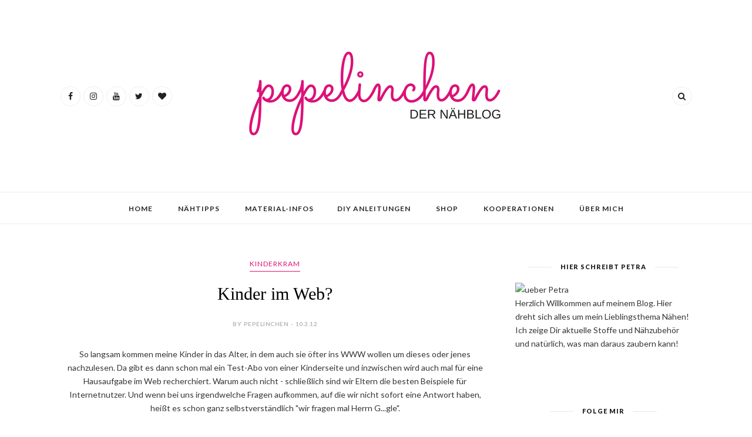

--- FILE ---
content_type: text/html; charset=utf-8
request_url: https://www.google.com/recaptcha/api2/aframe
body_size: 267
content:
<!DOCTYPE HTML><html><head><meta http-equiv="content-type" content="text/html; charset=UTF-8"></head><body><script nonce="gSIe_qJQHMWrmhxhNXdr0Q">/** Anti-fraud and anti-abuse applications only. See google.com/recaptcha */ try{var clients={'sodar':'https://pagead2.googlesyndication.com/pagead/sodar?'};window.addEventListener("message",function(a){try{if(a.source===window.parent){var b=JSON.parse(a.data);var c=clients[b['id']];if(c){var d=document.createElement('img');d.src=c+b['params']+'&rc='+(localStorage.getItem("rc::a")?sessionStorage.getItem("rc::b"):"");window.document.body.appendChild(d);sessionStorage.setItem("rc::e",parseInt(sessionStorage.getItem("rc::e")||0)+1);localStorage.setItem("rc::h",'1768398323151');}}}catch(b){}});window.parent.postMessage("_grecaptcha_ready", "*");}catch(b){}</script></body></html>

--- FILE ---
content_type: text/plain
request_url: https://www.google-analytics.com/j/collect?v=1&_v=j102&a=1299738280&t=pageview&_s=1&dl=https%3A%2F%2Fpepelinchen.blogspot.com%2F2012%2F03%2Fkinder-im-web.html&ul=en-us%40posix&dt=Kinder%20im%20Web%3F%20-%20Pepelinchen%20-%20Der%20N%C3%A4hblog&sr=1280x720&vp=1280x720&_u=IEBAAEABAAAAACAAI~&jid=2086853913&gjid=1715100845&cid=753254392.1768398314&tid=UA-39441018-1&_gid=903397950.1768398314&_r=1&_slc=1&z=39028119
body_size: -453
content:
2,cG-EWZ16XJV0C

--- FILE ---
content_type: text/javascript; charset=UTF-8
request_url: https://pepelinchen.blogspot.com/feeds/posts/default/-/Kinderkram?alt=json-in-script&callback=related_results_labels_thumbs&max-results=6
body_size: 12856
content:
// API callback
related_results_labels_thumbs({"version":"1.0","encoding":"UTF-8","feed":{"xmlns":"http://www.w3.org/2005/Atom","xmlns$openSearch":"http://a9.com/-/spec/opensearchrss/1.0/","xmlns$blogger":"http://schemas.google.com/blogger/2008","xmlns$georss":"http://www.georss.org/georss","xmlns$gd":"http://schemas.google.com/g/2005","xmlns$thr":"http://purl.org/syndication/thread/1.0","id":{"$t":"tag:blogger.com,1999:blog-8279046950324045454"},"updated":{"$t":"2026-01-03T21:05:14.707+01:00"},"category":[{"term":"Genähtes"},{"term":"Gequassel"},{"term":"Shop"},{"term":"Taschen"},{"term":"Rums"},{"term":"Photographie"},{"term":"Deko"},{"term":"12v12"},{"term":"Kulinarisches"},{"term":"Bücher"},{"term":"Kinderkram"},{"term":"Reisen"},{"term":"#einstoffvielemöglichkeiten"},{"term":"Gestricktes"},{"term":"Verlosung"},{"term":"DIY"},{"term":"Farbe bekennen"},{"term":"Gesticktes"},{"term":"BIWYFI"},{"term":"Flora u.Fauna"},{"term":"Me Made Mittwoch"},{"term":"#2018monatsstoff"},{"term":"Sew-Along"},{"term":"Ausflüge"},{"term":"Rückblick"},{"term":"Gehäkeltes"},{"term":"Tierisches"},{"term":"Ostfriesland"},{"term":"Weekend Cooking"},{"term":"#2019monatsstoff"},{"term":"#letstalkaboutstoff"},{"term":"Initiative Sonntagssüß"},{"term":"Living"},{"term":"Nähtreffen"},{"term":"#etuikleidSA"},{"term":"Monatsmotto"},{"term":"Gestrichen"},{"term":"Landhaus"},{"term":"Photo-Challenge"},{"term":"Resteverwertung"},{"term":"FFF"},{"term":"Geocaching"},{"term":"HoT"},{"term":"Knit along"},{"term":"Schlüsselbänder"},{"term":"Tilda"},{"term":"shortstories"},{"term":"Barcelona"},{"term":"Color me happy"},{"term":"Gefädelt"},{"term":"Lost-Places"},{"term":"Upcycling-Dienstag"},{"term":"Webband"},{"term":"Barbiehaus"},{"term":"E-book"},{"term":"Flowers"},{"term":"Fußball"},{"term":"Ideenreiche Themenbilder"},{"term":"Singapur"},{"term":"Workshop"},{"term":"#hosensewalong"},{"term":"#pepelinchenontour"},{"term":"Asien"},{"term":"Farbberatung"},{"term":"Hamburg"},{"term":"Labrador"},{"term":"Mailo"},{"term":"Malaysia"},{"term":"Street Photography"},{"term":"#nähcamp"},{"term":"Brügge"},{"term":"Gepimpt"},{"term":"LiveTalk"},{"term":"London"},{"term":"Nähen für Frauen"},{"term":"Pinterest"},{"term":"Ruhrpott"},{"term":"Schreibzeit"}],"title":{"type":"text","$t":"Pepelinchen - Der Nähblog"},"subtitle":{"type":"html","$t":"Nähblog - Blog rund ums Nähen, DIY, Taschen nähen, u.v.m.\n\n"},"link":[{"rel":"http://schemas.google.com/g/2005#feed","type":"application/atom+xml","href":"https:\/\/pepelinchen.blogspot.com\/feeds\/posts\/default"},{"rel":"self","type":"application/atom+xml","href":"https:\/\/www.blogger.com\/feeds\/8279046950324045454\/posts\/default\/-\/Kinderkram?alt=json-in-script\u0026max-results=6"},{"rel":"alternate","type":"text/html","href":"https:\/\/pepelinchen.blogspot.com\/search\/label\/Kinderkram"},{"rel":"hub","href":"http://pubsubhubbub.appspot.com/"},{"rel":"next","type":"application/atom+xml","href":"https:\/\/www.blogger.com\/feeds\/8279046950324045454\/posts\/default\/-\/Kinderkram\/-\/Kinderkram?alt=json-in-script\u0026start-index=7\u0026max-results=6"}],"author":[{"name":{"$t":"Pepelinchen"},"uri":{"$t":"http:\/\/www.blogger.com\/profile\/09088518247800317659"},"email":{"$t":"noreply@blogger.com"},"gd$image":{"rel":"http://schemas.google.com/g/2005#thumbnail","width":"16","height":"16","src":"https:\/\/img1.blogblog.com\/img\/b16-rounded.gif"}}],"generator":{"version":"7.00","uri":"http://www.blogger.com","$t":"Blogger"},"openSearch$totalResults":{"$t":"42"},"openSearch$startIndex":{"$t":"1"},"openSearch$itemsPerPage":{"$t":"6"},"entry":[{"id":{"$t":"tag:blogger.com,1999:blog-8279046950324045454.post-8302682416842658413"},"published":{"$t":"2018-02-27T07:51:00.000+01:00"},"updated":{"$t":"2018-02-27T08:04:58.241+01:00"},"category":[{"scheme":"http://www.blogger.com/atom/ns#","term":"Kinderkram"}],"title":{"type":"text","$t":"Babyoutfit nach Klimperklein"},"content":{"type":"html","$t":"\u003Cspan id=\"goog_2053520790\"\u003E\u003C\/span\u003EFür Baby-Mädchen nähen, macht ja auch mal Spaß! Und nachdem ich jahrelang so gar keinen Grund hatte, für Babies zu nähen, gibt es dieses Jahr gleich mehrere Anlässe. Für eine neue Erdenbürgerin\u0026nbsp; ist dieses Set als Willkommensgeschenk in grau\/rosa entstanden.\u003Cbr \/\u003E\n\u003Cbr \/\u003E\n\u003Cdiv class=\"separator\" style=\"clear: both; text-align: center;\"\u003E\n\u003Ca href=\"https:\/\/blogger.googleusercontent.com\/img\/b\/R29vZ2xl\/AVvXsEip5dqVFyzuD0nbf0PLj6Z3qsTAo8plu6Ba4O42RGrIv9kt8gAq8MFaFKfQtjkrDT3WuI78ZfiWkfAy0rC-dxLh4p3uYOVy92nEgv7nLHVu2JJhR4jaCI6dseteQRp6PArfk3kXsRdGEdEO\/s1600\/Babyoutfit1.jpg\" imageanchor=\"1\" style=\"margin-left: 1em; margin-right: 1em;\"\u003E\u003Cimg border=\"0\" data-original-height=\"800\" data-original-width=\"1200\" height=\"426\" src=\"https:\/\/blogger.googleusercontent.com\/img\/b\/R29vZ2xl\/AVvXsEip5dqVFyzuD0nbf0PLj6Z3qsTAo8plu6Ba4O42RGrIv9kt8gAq8MFaFKfQtjkrDT3WuI78ZfiWkfAy0rC-dxLh4p3uYOVy92nEgv7nLHVu2JJhR4jaCI6dseteQRp6PArfk3kXsRdGEdEO\/s640\/Babyoutfit1.jpg\" width=\"640\" \/\u003E\u003C\/a\u003E\u003C\/div\u003E\n\u003Cbr \/\u003E\n\u003Cbr \/\u003E\nDie Hose habe ich bewusst schlicht in grau mit rosa Steppnähten gehalten und dazu ein passendes Ringelbündchen in rosa-weiß gewählt.\u003Cbr \/\u003E\n\u003Cbr \/\u003E\n\u003Cdiv class=\"separator\" style=\"clear: both; text-align: center;\"\u003E\n\u003Ca href=\"https:\/\/blogger.googleusercontent.com\/img\/b\/R29vZ2xl\/AVvXsEiPy89Y6-N80Aj1-Ap-DYbgg7pb6f0Jwojo7s3yQVSVy5koa5exVuGx2Sj-JIsnNQnQQi2YToZA6GdinrQWB_gVDLqRhQ4s8mUrsULTjeF9acfQXVuTljFF1i9omeV83D5V5BotyiRahFNA\/s1600\/Babyhose.jpg\" imageanchor=\"1\" style=\"margin-left: 1em; margin-right: 1em;\"\u003E\u003Cimg border=\"0\" data-original-height=\"1600\" data-original-width=\"1067\" height=\"640\" src=\"https:\/\/blogger.googleusercontent.com\/img\/b\/R29vZ2xl\/AVvXsEiPy89Y6-N80Aj1-Ap-DYbgg7pb6f0Jwojo7s3yQVSVy5koa5exVuGx2Sj-JIsnNQnQQi2YToZA6GdinrQWB_gVDLqRhQ4s8mUrsULTjeF9acfQXVuTljFF1i9omeV83D5V5BotyiRahFNA\/s640\/Babyhose.jpg\" width=\"426\" \/\u003E\u003C\/a\u003E\u003C\/div\u003E\n\u003Cbr \/\u003E\n\u003Cbr \/\u003E\nDazu gab es ein Knopfleisten-Shirt in rosa mit Herzen und ein passendes Halstuch. Nachdem ich neulich mit der werdenden Mutter meines baldigen Patenkindes darüber philosophiert habe, warum Babykleidung immer kunterbunt sein muss und doch manchmal etwas schlichtes mit einem schönen Stoff viel süßer aussieht, habe ich diese Überlegung mit zur Entscheidungsfindung über die Stoffwahl für dieses Outfit genommen und hoffe natürlich, dass es gut ankommt.\u003Cbr \/\u003E\n\u003Cbr \/\u003E\n\u003Cdiv class=\"separator\" style=\"clear: both; text-align: center;\"\u003E\n\u003Ca href=\"https:\/\/blogger.googleusercontent.com\/img\/b\/R29vZ2xl\/AVvXsEhGFQQIHWsHm_tYxBsvgc2d2m6RXwfjT9lq1zbeSKlcIsyCNCtnYoS7rF748aWP50AcgDIg1YpNq16O9FuG2QUNExkYMDy4xCU1WYipvlZtmGjzrRGXARtn2BhGkYQ68FvQhMUnNDAXi37l\/s1600\/Knopfshirt.jpg\" imageanchor=\"1\" style=\"margin-left: 1em; margin-right: 1em;\"\u003E\u003Cimg border=\"0\" data-original-height=\"1600\" data-original-width=\"1067\" height=\"640\" src=\"https:\/\/blogger.googleusercontent.com\/img\/b\/R29vZ2xl\/AVvXsEhGFQQIHWsHm_tYxBsvgc2d2m6RXwfjT9lq1zbeSKlcIsyCNCtnYoS7rF748aWP50AcgDIg1YpNq16O9FuG2QUNExkYMDy4xCU1WYipvlZtmGjzrRGXARtn2BhGkYQ68FvQhMUnNDAXi37l\/s640\/Knopfshirt.jpg\" width=\"426\" \/\u003E\u003C\/a\u003E\u003C\/div\u003E\n\u003Cbr \/\u003E\n\u003Cbr \/\u003E\nDie Schnittmuster von Hose, Knopfleistenshirt und Halstuch sind aus dem Buch \"\u003Ca href=\"http:\/\/amzn.to\/2HMVnEN\" target=\"_blank\"\u003EBabyleicht\u003C\/a\u003E\" von Pauline Dohmen.*\u003Cbr \/\u003E\n\u003Cbr \/\u003E\n\u003Cdiv class=\"separator\" style=\"clear: both; text-align: center;\"\u003E\n\u003Ca href=\"https:\/\/blogger.googleusercontent.com\/img\/b\/R29vZ2xl\/AVvXsEhzaJey3eiT6xo1iiJbrBQEnvVQyF6j9Ige2woMz5vVVL-qd2314gdW-MzgkJXzMzh-xVciP5IjEmY6FR49dcoL9mZodr1BNpC7l55S7LF-TpmYiVdwOlduEy3bVPH5PK_RWZMeGEN3I1jy\/s1600\/Halstuch.jpg\" imageanchor=\"1\" style=\"margin-left: 1em; margin-right: 1em;\"\u003E\u003Cimg border=\"0\" data-original-height=\"1600\" data-original-width=\"1067\" height=\"640\" src=\"https:\/\/blogger.googleusercontent.com\/img\/b\/R29vZ2xl\/AVvXsEhzaJey3eiT6xo1iiJbrBQEnvVQyF6j9Ige2woMz5vVVL-qd2314gdW-MzgkJXzMzh-xVciP5IjEmY6FR49dcoL9mZodr1BNpC7l55S7LF-TpmYiVdwOlduEy3bVPH5PK_RWZMeGEN3I1jy\/s640\/Halstuch.jpg\" width=\"426\" \/\u003E\u003C\/a\u003E\u003C\/div\u003E\n\u003Cbr \/\u003E\n\u003Cbr \/\u003E\nSo und jetzt geht es unter meiner Nähmaschine auch schon wieder weiter mit Babykleidung - dieses Mal aber wieder in Jungenfarben. Denn schon ganz bald geht es hier auf dem Blog damit weiter und soviel sei schon mal verraten: es wird auch etwas zu gewinnen geben! Also schau vorbei - am 02.03.!\u003Cbr \/\u003E\n\u003Cbr \/\u003E\nMaterial:\u003Cbr \/\u003E\n- Babyhose: \u003Ca href=\"https:\/\/www.pepelinchen.de\/French-Terry-leichter-Sweat-hellgrau\" target=\"_blank\"\u003ESweat hellgrau-melange\u003C\/a\u003E, \u003Ca href=\"https:\/\/www.pepelinchen.de\/Ringelbuendchen-rosa-weiss-1VE-10-cm\" target=\"_blank\"\u003ERingelbündchen rosa\/weiß\u003C\/a\u003E\u003Cbr \/\u003E\n- Knopfshirt: \u003Ca href=\"https:\/\/www.pepelinchen.de\/Baumwolljersey-Herzen-old-rose\" target=\"_blank\"\u003EJersey mit Herzen\u003C\/a\u003E, \u003Ca href=\"https:\/\/www.pepelinchen.de\/Buendchenware-glatt-hellgrau-melange\" target=\"_blank\"\u003EBündchen hellgrau-melange\u003C\/a\u003E\u003Cbr \/\u003E\n- Halstuch: J\u003Ca href=\"https:\/\/www.pepelinchen.de\/Baumwolljersey-dunkel-bordeaux\" target=\"_blank\"\u003Eersey uni bordeaux\u003C\/a\u003E\u003Cbr \/\u003E\n\u003Cbr \/\u003E\nDie Schnittmuster findest Du in diesem Buch:\u003Cbr \/\u003E\n\u003Cdiv style=\"text-align: center;\"\u003E\n\u003Cbr \/\u003E\u003C\/div\u003E\n\u003Cdiv style=\"text-align: center;\"\u003E\n\u003Ca href=\"https:\/\/www.amazon.de\/N%C3%A4hen-mit-JERSEY-babyleicht-Online-Videos\/dp\/3772464726\/ref=as_li_ss_il?ie=UTF8\u0026amp;qid=1519675661\u0026amp;sr=8-1\u0026amp;keywords=babyleicht\u0026amp;linkCode=li3\u0026amp;tag=wwwpepelinche-21\u0026amp;linkId=73cb6d1545c540169a5f477e3a51ad00\" target=\"_blank\"\u003E\u003Cimg border=\"0\" src=\"\/\/ws-eu.amazon-adsystem.com\/widgets\/q?_encoding=UTF8\u0026amp;ASIN=3772464726\u0026amp;Format=_SL250_\u0026amp;ID=AsinImage\u0026amp;MarketPlace=DE\u0026amp;ServiceVersion=20070822\u0026amp;WS=1\u0026amp;tag=wwwpepelinche-21\" \/\u003E\u003C\/a\u003E\u003Cimg alt=\"\" border=\"0\" height=\"1\" src=\"https:\/\/ir-de.amazon-adsystem.com\/e\/ir?t=wwwpepelinche-21\u0026amp;l=li3\u0026amp;o=3\u0026amp;a=3772464726\" style=\"border: none !important; margin: 0px !important;\" width=\"1\" \/\u003E\n\u003C\/div\u003E\n\u003Cdiv style=\"text-align: center;\"\u003E\n\u003Cbr \/\u003E\u003C\/div\u003E\n\u003Cbr \/\u003E\nHab einen feinen Dienstag!\u003Cbr \/\u003E\nPetra\u003Cbr \/\u003E\n\u003Cbr \/\u003E\nP.S.: verlinkt beim \u003Ca href=\"http:\/\/www.creadienstag.de\/\" target=\"_blank\"\u003ECreadienstag \u003C\/a\u003Eund bei \u003Ca href=\"http:\/\/fraeuleinan.blogspot.de\/2018\/02\/sew-mini-monatliches-furs-baby-februar.html\" target=\"_blank\"\u003ESewMini\u003C\/a\u003E.\u003Cbr \/\u003E\n\u003Cbr \/\u003E\n*\u003Ci style=\"color: #353535; font-family: Lato, Helvetica, Arial, sans-serif; font-size: x-small; margin: 0px; padding: 0px; text-align: justify;\"\u003EDie mit (*) markierten Wörter sind Affiliate Links. Solltest Du über diesen Link bestellen, erhalte ich eine kleine Provision. Für Dich entstehen hierdurch keine Mehrkosten! Vielen Dank!\u003C\/i\u003E"},"link":[{"rel":"replies","type":"application/atom+xml","href":"https:\/\/pepelinchen.blogspot.com\/feeds\/8302682416842658413\/comments\/default","title":"Kommentare zum Post"},{"rel":"replies","type":"text/html","href":"https:\/\/pepelinchen.blogspot.com\/2018\/02\/babyoutfit-nach-klimperklein.html#comment-form","title":"3 Kommentare"},{"rel":"edit","type":"application/atom+xml","href":"https:\/\/www.blogger.com\/feeds\/8279046950324045454\/posts\/default\/8302682416842658413"},{"rel":"self","type":"application/atom+xml","href":"https:\/\/www.blogger.com\/feeds\/8279046950324045454\/posts\/default\/8302682416842658413"},{"rel":"alternate","type":"text/html","href":"https:\/\/pepelinchen.blogspot.com\/2018\/02\/babyoutfit-nach-klimperklein.html","title":"Babyoutfit nach Klimperklein"}],"author":[{"name":{"$t":"Pepelinchen"},"uri":{"$t":"http:\/\/www.blogger.com\/profile\/09088518247800317659"},"email":{"$t":"noreply@blogger.com"},"gd$image":{"rel":"http://schemas.google.com/g/2005#thumbnail","width":"16","height":"16","src":"https:\/\/img1.blogblog.com\/img\/b16-rounded.gif"}}],"media$thumbnail":{"xmlns$media":"http://search.yahoo.com/mrss/","url":"https:\/\/blogger.googleusercontent.com\/img\/b\/R29vZ2xl\/AVvXsEip5dqVFyzuD0nbf0PLj6Z3qsTAo8plu6Ba4O42RGrIv9kt8gAq8MFaFKfQtjkrDT3WuI78ZfiWkfAy0rC-dxLh4p3uYOVy92nEgv7nLHVu2JJhR4jaCI6dseteQRp6PArfk3kXsRdGEdEO\/s72-c\/Babyoutfit1.jpg","height":"72","width":"72"},"thr$total":{"$t":"3"}},{"id":{"$t":"tag:blogger.com,1999:blog-8279046950324045454.post-8311086784655202293"},"published":{"$t":"2018-02-06T18:50:00.001+01:00"},"updated":{"$t":"2018-02-06T18:50:27.111+01:00"},"category":[{"scheme":"http://www.blogger.com/atom/ns#","term":"Kinderkram"}],"title":{"type":"text","$t":"Ist das winzig: Der Raglanwickelbody in Größe 62"},"content":{"type":"html","$t":"Habe ich schon jemals Größe 62 genäht? Ich kann mich nicht erinnern. Aber irgendwann ist schließlich immer das erste Mal.\u003Cbr \/\u003E\n\u003Cbr \/\u003E\n\u003Cdiv class=\"separator\" style=\"clear: both; text-align: center;\"\u003E\n\u003Ca href=\"https:\/\/blogger.googleusercontent.com\/img\/b\/R29vZ2xl\/AVvXsEgWEUnSsfQLyty-8IZcWjKGI9mDJ0lNLks3cNJiGSohc5DTOVAIKXMxdGlNNuej3GUMsMCxlqtJ4vBiRUsYeHrgPAdDoSjUTPe3pFMEo6ZTDESOM1cedSI7BVeOB-RYKZEdvG8sMjXHTS57\/s1600\/Raglanbody_N%25C3%25A4hen_mit_jersey_babyleicht_1.jpg\" imageanchor=\"1\" style=\"margin-left: 1em; margin-right: 1em;\"\u003E\u003Cimg alt=\"Body Babyleicht Nähen mit Jersey \" border=\"0\" data-original-height=\"1200\" data-original-width=\"800\" height=\"640\" src=\"https:\/\/blogger.googleusercontent.com\/img\/b\/R29vZ2xl\/AVvXsEgWEUnSsfQLyty-8IZcWjKGI9mDJ0lNLks3cNJiGSohc5DTOVAIKXMxdGlNNuej3GUMsMCxlqtJ4vBiRUsYeHrgPAdDoSjUTPe3pFMEo6ZTDESOM1cedSI7BVeOB-RYKZEdvG8sMjXHTS57\/s640\/Raglanbody_N%25C3%25A4hen_mit_jersey_babyleicht_1.jpg\" title=\"Raglanwickelbody mit Druckknöpfen\" width=\"426\" \/\u003E\u003C\/a\u003E\u003C\/div\u003E\n\u003Cbr \/\u003E\nZuerst dachte ich noch: na prima - jetzt kannst Du endlich mal Deine Jersey-Reste aufbrauchen! Also kramte ich in entsprechender Kiste und brachte 4 schöne Jerseystoffe zum Vorschein, die ich für einen Babybody (jungentauglich) für geeignet fand.\u003Cbr \/\u003E\n\u003Cbr \/\u003E\nDas Schnittmuster vom Raglanwickelbody war schnell abgepaust, - also Schnittmuster auf den Stoff und - oh! Passt ja gar nicht! So schnell kam ich dann zu der Erkenntnis, dass der Raglanwickelbody auch in dieser bezaubernden süßen Größe doch aufgrund seiner Schnittkonstruktion mehr Stoff benötigt, als gedacht. Von meinen 4 Stoffen blieb tatsächlich einer übrig, der noch reichte: dieser Ringelcampan in jeansbau\/weiß.\u003Cbr \/\u003E\n\u003Cbr \/\u003E\n\u003Cbr \/\u003E\n\u003Cdiv class=\"separator\" style=\"clear: both; text-align: center;\"\u003E\n\u003Ca href=\"https:\/\/blogger.googleusercontent.com\/img\/b\/R29vZ2xl\/AVvXsEjAe8V1eJrCMNz8f0mt1v72_44NJZW0hEQdBQZvSREMfJ_JsWDgHHemqho5Fzb0T63JbCwGcDr-de_R1PKGWTUqCyLT0emxTqAflwNAsk_h62AEBvvghYW0dh-1FiSiYNJYLZqqIxdrsp6q\/s1600\/Raglanbody_N%25C3%25A4hen_mit_jersey_babyleicht_3.jpg\" imageanchor=\"1\" style=\"margin-left: 1em; margin-right: 1em;\"\u003E\u003Cimg alt=\"Body Babyleicht Nähen mit Jersey \" border=\"0\" data-original-height=\"1600\" data-original-width=\"1067\" height=\"640\" src=\"https:\/\/blogger.googleusercontent.com\/img\/b\/R29vZ2xl\/AVvXsEjAe8V1eJrCMNz8f0mt1v72_44NJZW0hEQdBQZvSREMfJ_JsWDgHHemqho5Fzb0T63JbCwGcDr-de_R1PKGWTUqCyLT0emxTqAflwNAsk_h62AEBvvghYW0dh-1FiSiYNJYLZqqIxdrsp6q\/s640\/Raglanbody_N%25C3%25A4hen_mit_jersey_babyleicht_3.jpg\" title=\"Raglanwickelbody mit Druckknöpfen\" width=\"426\" \/\u003E\u003C\/a\u003E\u003C\/div\u003E\n\u003Cbr \/\u003E\nUnd ich betone nun wirklich gerne ganz ausdrücklich: JEANSBLAU! Denn die Eltern des baldigen Raglanwickelbodyträgers (also sagen wir mal so: ich hoffe, er wird ihn tragen 😎), sind eingefleischte Fans eines gelb\/schwarzen Fußballvereins, demnach alles an royalblauen Stoffresten\u0026nbsp; unabhängig von verwendbarer Größe bei der Verarbeitung zu etwaiger Kleidung entfällt. Fußballkenner des Ruhrpotts verstehen sicherlich, was ich meine....\u003Cbr \/\u003E\n\u003Cbr \/\u003E\nBeim Nähen war ich dann aber auch ganz schnell wieder bei meiner ursprünglichen Meinung, dass Größe 62 doch wirklich winzig ist, - denn gerade bei so kleinen Teilen wie Ärmelumschlag etc. wird einem das wieder sehr bewusst.\u003Cbr \/\u003E\n\u003Cbr \/\u003E\nDen Raglanwickelbody habe ich mit bereits fertigem \u003Ca href=\"https:\/\/www.pepelinchen.de\/Baumwoll-Jersey-Schraegband-20-mm-hellgrau-melange\" target=\"_blank\"\u003EBaumwoll-Jersey-Schrägband in hellgrau-melange \u003C\/a\u003Eeingefasst, was ich dann mit der \u003Ca href=\"https:\/\/www.pepelinchen.de\/Naehmaschinennadeln-Organ-Twin-Stretch\" target=\"_blank\"\u003EJersey-Zwillingsnadel\u003C\/a\u003E von rechts abgenäht habe.\u003Cbr \/\u003E\n\u003Cbr \/\u003E\n\u003Cdiv class=\"separator\" style=\"clear: both; text-align: center;\"\u003E\n\u003Ca href=\"https:\/\/blogger.googleusercontent.com\/img\/b\/R29vZ2xl\/AVvXsEhkqQGag3WK9IJBgiRDNH0juDQh8kav7Q7W2pW9MGZse2BCynVkbZFOojEh96onSKRL0A6QTOa6R-rhoopona4YsksFYgWXchcNYXH4ns6fIZ7YWnj2FqadJ86OCZU3hb8vquebT-3tKH-P\/s1600\/Raglanbody_N%25C3%25A4hen_mit_jersey_babyleicht_2.jpg\" imageanchor=\"1\" style=\"margin-left: 1em; margin-right: 1em;\"\u003E\u003Cimg alt=\"Body Babyleicht Nähen mit Jersey \" border=\"0\" data-original-height=\"800\" data-original-width=\"1200\" height=\"426\" src=\"https:\/\/blogger.googleusercontent.com\/img\/b\/R29vZ2xl\/AVvXsEhkqQGag3WK9IJBgiRDNH0juDQh8kav7Q7W2pW9MGZse2BCynVkbZFOojEh96onSKRL0A6QTOa6R-rhoopona4YsksFYgWXchcNYXH4ns6fIZ7YWnj2FqadJ86OCZU3hb8vquebT-3tKH-P\/s640\/Raglanbody_N%25C3%25A4hen_mit_jersey_babyleicht_2.jpg\" title=\"Raglanwickelbody mit Druckknöpfen\" width=\"640\" \/\u003E\u003C\/a\u003E\u003C\/div\u003E\n\u003Cbr \/\u003E\n\u003Cbr \/\u003E\nDer Body wird mit diesen \u003Ca href=\"https:\/\/www.pepelinchen.de\/Druckknopf-D97-mm-lackiert-weiss\" target=\"_blank\"\u003EDruckknöpfen \u003C\/a\u003Egeschlossen. Übrigens: wer öfter Jersey-Druckknöpfe verarbeiten möchte (was bei Baby- und Kinderkleidung ja doch meist angewandt wird), dem empfehle ich unbedingt diese \u003Ca href=\"https:\/\/www.pepelinchen.de\/Prym-Vario-Zange-Druckknopf-Loch-und-Oesenzange\" target=\"_blank\"\u003EVario-Zange\u003C\/a\u003E von Prym. Die ersten Knöpfe habe ich noch mit dem passenden Einschlagwerkzeug und Hammer eingesetzt. Jeder zweite saß nicht richtig und es frustrierte ungemein. So kam die Vario-Zange zum Einsatz! Was soll ich sagen: kein Vergleich! Dieses tolle Näh-Instrument ist also nun auch im Nähzimmer eingezogen, denn die Babybekleidungsproduktion hat ja erst soeben begonnen!\u003Cbr \/\u003E\n\u003Cbr \/\u003E\n\u003Cbr \/\u003E\n\u003Cdiv class=\"separator\" style=\"clear: both; text-align: center;\"\u003E\n\u003Ca href=\"https:\/\/blogger.googleusercontent.com\/img\/b\/R29vZ2xl\/AVvXsEhLM001QCOf9H4w4RoSRa1DK6xYLgSbWOLVsxgTKu-Rj8GWrflyJs3cAMD38QubfpdEYYhQfufxubbKpy6AMLZXrE43hYPCxu0ZAWRDXhCgU2LI2kkcXoEIGftt0NQJ9tVbvgXb8b-1Ijo_\/s1600\/Raglanbody_N%25C3%25A4hen_mit_jersey_babyleicht_4.jpg\" imageanchor=\"1\" style=\"margin-left: 1em; margin-right: 1em;\"\u003E\u003Cimg alt=\"Body Babyleicht Nähen mit Jersey \" border=\"0\" data-original-height=\"1600\" data-original-width=\"1067\" height=\"640\" src=\"https:\/\/blogger.googleusercontent.com\/img\/b\/R29vZ2xl\/AVvXsEhLM001QCOf9H4w4RoSRa1DK6xYLgSbWOLVsxgTKu-Rj8GWrflyJs3cAMD38QubfpdEYYhQfufxubbKpy6AMLZXrE43hYPCxu0ZAWRDXhCgU2LI2kkcXoEIGftt0NQJ9tVbvgXb8b-1Ijo_\/s640\/Raglanbody_N%25C3%25A4hen_mit_jersey_babyleicht_4.jpg\" title=\"Raglanwickelbody mit Druckknöpfen\" width=\"426\" \/\u003E\u003C\/a\u003E\u003C\/div\u003E\n\u003Cbr \/\u003E\nDas Schnittmuster zum Raglanwickelbody ist aus dem Buch* \"\u003Ca href=\"http:\/\/amzn.to\/2GSGgZW\" target=\"_blank\"\u003EBabyleicht - Nähen mit Jersey\u003C\/a\u003E\" von Pauline Dohmen.\u003Cbr \/\u003E\n\u003Cbr \/\u003E\n\u003Cbr \/\u003E\n\u003Cdiv style=\"text-align: center;\"\u003E\n\u003Ciframe frameborder=\"0\" marginheight=\"0\" marginwidth=\"0\" scrolling=\"no\" src=\"\/\/ws-eu.amazon-adsystem.com\/widgets\/q?ServiceVersion=20070822\u0026amp;OneJS=1\u0026amp;Operation=GetAdHtml\u0026amp;MarketPlace=DE\u0026amp;source=ss\u0026amp;ref=as_ss_li_til\u0026amp;ad_type=product_link\u0026amp;tracking_id=wwwpepelinche-21\u0026amp;marketplace=amazon\u0026amp;region=DE\u0026amp;placement=3772464726\u0026amp;asins=3772464726\u0026amp;linkId=fc2a928d052980544070d5f1d298039b\u0026amp;show_border=true\u0026amp;link_opens_in_new_window=true\" style=\"height: 240px; width: 120px;\"\u003E\u003C\/iframe\u003E\n\n\u003C\/div\u003E\n\u003Cdiv style=\"text-align: center;\"\u003E\n\u003Cbr \/\u003E\u003C\/div\u003E\n\u003Cbr \/\u003E\n\u003Cbr \/\u003E\nLiebe Grüße,\u003Cbr \/\u003E\nPetra\u003Cbr \/\u003E\n\u003Cbr \/\u003E\nP.S.: verlinkt beim \u003Ca href=\"http:\/\/www.creadienstag.de\/\" target=\"_blank\"\u003ECreaDienstag\u003C\/a\u003E\u0026nbsp;und bei \u003Ca href=\"http:\/\/fraeuleinan.blogspot.de\/2018\/02\/sew-mini-monatliches-furs-baby-februar.html\" target=\"_blank\"\u003ESewMini\u003C\/a\u003E.\u003Cbr \/\u003E\n\u003Cbr \/\u003E\n\u003Cspan style=\"font-size: x-small;\"\u003EP.P.S.:\u0026nbsp;\u003Ci style=\"background-color: white; color: #353535; font-family: Lato, Helvetica, Arial, sans-serif; margin: 0px; padding: 0px; text-align: justify;\"\u003EDie mit (*) markierten Wörter sind Affiliate Links. Solltest Du über diesen Link bestellen, erhalte ich eine kleine Provision. Für Dich entstehen hierdurch keine Mehrkosten! Vielen Dank!\u003C\/i\u003E\u003C\/span\u003E\u003Cbr \/\u003E\n\u003Cbr \/\u003E\n\u003Cbr \/\u003E\n\u003Cbr \/\u003E\n\u003Cbr \/\u003E\n\u003Cbr \/\u003E\n\u003Cbr \/\u003E\n\u003Cbr \/\u003E\n\u003Cbr \/\u003E\n\u003Cbr \/\u003E"},"link":[{"rel":"replies","type":"application/atom+xml","href":"https:\/\/pepelinchen.blogspot.com\/feeds\/8311086784655202293\/comments\/default","title":"Kommentare zum Post"},{"rel":"replies","type":"text/html","href":"https:\/\/pepelinchen.blogspot.com\/2018\/02\/ist-das-winzig-der-raglanwickelbody-in.html#comment-form","title":"1 Kommentare"},{"rel":"edit","type":"application/atom+xml","href":"https:\/\/www.blogger.com\/feeds\/8279046950324045454\/posts\/default\/8311086784655202293"},{"rel":"self","type":"application/atom+xml","href":"https:\/\/www.blogger.com\/feeds\/8279046950324045454\/posts\/default\/8311086784655202293"},{"rel":"alternate","type":"text/html","href":"https:\/\/pepelinchen.blogspot.com\/2018\/02\/ist-das-winzig-der-raglanwickelbody-in.html","title":"Ist das winzig: Der Raglanwickelbody in Größe 62"}],"author":[{"name":{"$t":"Pepelinchen"},"uri":{"$t":"http:\/\/www.blogger.com\/profile\/09088518247800317659"},"email":{"$t":"noreply@blogger.com"},"gd$image":{"rel":"http://schemas.google.com/g/2005#thumbnail","width":"16","height":"16","src":"https:\/\/img1.blogblog.com\/img\/b16-rounded.gif"}}],"media$thumbnail":{"xmlns$media":"http://search.yahoo.com/mrss/","url":"https:\/\/blogger.googleusercontent.com\/img\/b\/R29vZ2xl\/AVvXsEgWEUnSsfQLyty-8IZcWjKGI9mDJ0lNLks3cNJiGSohc5DTOVAIKXMxdGlNNuej3GUMsMCxlqtJ4vBiRUsYeHrgPAdDoSjUTPe3pFMEo6ZTDESOM1cedSI7BVeOB-RYKZEdvG8sMjXHTS57\/s72-c\/Raglanbody_N%25C3%25A4hen_mit_jersey_babyleicht_1.jpg","height":"72","width":"72"},"thr$total":{"$t":"1"}},{"id":{"$t":"tag:blogger.com,1999:blog-8279046950324045454.post-7613189875261434139"},"published":{"$t":"2017-03-26T19:43:00.003+02:00"},"updated":{"$t":"2017-03-26T19:43:42.173+02:00"},"category":[{"scheme":"http://www.blogger.com/atom/ns#","term":"Genähtes"},{"scheme":"http://www.blogger.com/atom/ns#","term":"Kinderkram"}],"title":{"type":"text","$t":"Elefantös! "},"content":{"type":"html","$t":"Es gibt Schnittmuster, die haben sich einfach auch über Jahre hinweg bewährt. \u003Ca href=\"https:\/\/farbenmix.de\/freebies\/784\/elefantoes-in-zwei-groessen-kreativ-ebook-als-geschenk\"\u003EElefantös \u003C\/a\u003Eist so eines. Vor ziemlich langer Zeit nähte ich meinen Kindern je einen (\u003Ca href=\"http:\/\/pepelinchen.blogspot.de\/2010\/07\/aufregung-im-elefantenhaus.html?m=1\"\u003Ehier \u003C\/a\u003Eund \u003Ca href=\"http:\/\/pepelinchen.blogspot.de\/2010\/05\/wenn-ich-nicht.html\"\u003Ehier\u003C\/a\u003E) und tatsächlich gibt es diese Elefanten noch heute in ihren Kinder- und Jugendzimmern. Und das nicht, weil sie so ein tolles Stofftier sind, sondern vielmehr, weil ich es mit dem Elefanten als Nackenhörnchen auch heute noch so wunderbar lesen lässt!\u003Cbr \/\u003E\n\u003Cbr \/\u003E\n\u003Cdiv class=\"separator\" style=\"clear: both; text-align: center;\"\u003E\n\u003Ca href=\"https:\/\/blogger.googleusercontent.com\/img\/b\/R29vZ2xl\/AVvXsEh2bkLkGL9dIY00A6DJ9HFjt4IU-ySvkU8lteU7ERqvU7WXISVGid6-kbVMtv_vCq55wAGVX5HPxKX4BnbjgO2tstDniAE0a7dW_ZFaglZz7oPSfBhJEYdp_W91f9owNqtl-fsLn5-enEcP\/s1600\/Elefant%25C3%25B6s1.jpg\" imageanchor=\"1\" style=\"margin-left: 1em; margin-right: 1em;\"\u003E\u003Cimg alt=\"Farbenmix\" border=\"0\" height=\"426\" src=\"https:\/\/blogger.googleusercontent.com\/img\/b\/R29vZ2xl\/AVvXsEh2bkLkGL9dIY00A6DJ9HFjt4IU-ySvkU8lteU7ERqvU7WXISVGid6-kbVMtv_vCq55wAGVX5HPxKX4BnbjgO2tstDniAE0a7dW_ZFaglZz7oPSfBhJEYdp_W91f9owNqtl-fsLn5-enEcP\/s640\/Elefant%25C3%25B6s1.jpg\" title=\"Elefantös \" width=\"640\" \/\u003E\u003C\/a\u003E\u003C\/div\u003E\n\u003Cbr \/\u003E\n\u003Cbr \/\u003E\nAls ich nun für zwei kleine Kinder ein Geschenk überlegte, von denen ich allerdings nicht die aktuelle Kleidergröße wusste (womit Shirts o.ä. ausfielen), kam mir Elefantös in den Sinn und in meinen ziemlich alten, angestaubten Ordnern fand ich das Schnittmuster glücklicherweise wieder. Und so sind diese beiden Exemplare entstanden.... \u003Cbr \/\u003E\n\u003Cbr \/\u003E\n\u003Cbr \/\u003E\n\u003Cdiv class=\"separator\" style=\"clear: both; text-align: center;\"\u003E\n\u003Ca href=\"https:\/\/blogger.googleusercontent.com\/img\/b\/R29vZ2xl\/AVvXsEhyx6wOBmzuk_PgqgbDwzzkob8QcFplUCb2pt6sajpfXnDOZVlBhflGzMNa31jYaEPjee_aeZL0fsjYS2Vu1w33YLwZFfp8xUDpnfIXyDPJC5VF1BNh8Tc9wCFr8MlsHkL34doxm6kJbPi3\/s1600\/elefant%25C3%25B6s2.jpg\" imageanchor=\"1\" style=\"margin-left: 1em; margin-right: 1em;\"\u003E\u003Cimg alt=\"Farbenmix\" border=\"0\" height=\"426\" src=\"https:\/\/blogger.googleusercontent.com\/img\/b\/R29vZ2xl\/AVvXsEhyx6wOBmzuk_PgqgbDwzzkob8QcFplUCb2pt6sajpfXnDOZVlBhflGzMNa31jYaEPjee_aeZL0fsjYS2Vu1w33YLwZFfp8xUDpnfIXyDPJC5VF1BNh8Tc9wCFr8MlsHkL34doxm6kJbPi3\/s640\/elefant%25C3%25B6s2.jpg\" title=\"Elefantös\" width=\"640\" \/\u003E\u003C\/a\u003E\u003C\/div\u003E\n\u003Cbr \/\u003E\n\u003Cbr \/\u003E\n\u003Cdiv class=\"separator\" style=\"clear: both; text-align: center;\"\u003E\n\u003Ca href=\"https:\/\/blogger.googleusercontent.com\/img\/b\/R29vZ2xl\/AVvXsEi-yuNCQVvm3MKWOHaRd5APZW2iy4DR2yVHbOTZFOWngN7OO1MVhiqlcWi3Lfby8XLzH5nFYd3MYSjXFtgxZt_wx_Vn8aOwfVePDnuDBXHUkkhRsaBEM1DGiwyk3_5hDEV65NIqjj4wN2qS\/s1600\/elefant%25C3%25B6s3.jpg\" imageanchor=\"1\" style=\"margin-left: 1em; margin-right: 1em;\"\u003E\u003Cimg alt=\"Farbenmix\" border=\"0\" height=\"426\" src=\"https:\/\/blogger.googleusercontent.com\/img\/b\/R29vZ2xl\/AVvXsEi-yuNCQVvm3MKWOHaRd5APZW2iy4DR2yVHbOTZFOWngN7OO1MVhiqlcWi3Lfby8XLzH5nFYd3MYSjXFtgxZt_wx_Vn8aOwfVePDnuDBXHUkkhRsaBEM1DGiwyk3_5hDEV65NIqjj4wN2qS\/s640\/elefant%25C3%25B6s3.jpg\" title=\"Elefantös\" width=\"640\" \/\u003E\u003C\/a\u003E\u003C\/div\u003E\n\u0026nbsp;Nach ziemlich langer Zeit habe ich mal wieder die Stickmaschine angeschmissen und die Elefanten mit den Namen der Kinder personalisiert. \u003Cbr \/\u003E\n\u003Cbr \/\u003E\n\u003Cdiv class=\"separator\" style=\"clear: both; text-align: center;\"\u003E\n\u003Ca href=\"https:\/\/blogger.googleusercontent.com\/img\/b\/R29vZ2xl\/AVvXsEhAN6nnmVEoEg2S-p8zJkvzL0iDA1U9T6Yyx88x5aqrjlPY3AtipVhadHBOvbchkDXkEnkG1XxowpXnsRGS_xzDX8nTtlNFrx6FBtqvGcU_lWlezaVmR8WHlee419326NnvYHwYoEUgE5lB\/s1600\/elefant%25C3%25B6s4.jpg\" imageanchor=\"1\" style=\"margin-left: 1em; margin-right: 1em;\"\u003E\u003Cimg alt=\"Farbenmix\" border=\"0\" height=\"426\" src=\"https:\/\/blogger.googleusercontent.com\/img\/b\/R29vZ2xl\/AVvXsEhAN6nnmVEoEg2S-p8zJkvzL0iDA1U9T6Yyx88x5aqrjlPY3AtipVhadHBOvbchkDXkEnkG1XxowpXnsRGS_xzDX8nTtlNFrx6FBtqvGcU_lWlezaVmR8WHlee419326NnvYHwYoEUgE5lB\/s640\/elefant%25C3%25B6s4.jpg\" title=\"Elefantös\" width=\"640\" \/\u003E\u003C\/a\u003E\u003C\/div\u003E\n\u003Cbr \/\u003E\n\u0026nbsp;Für solche Näharbeiten verwende ich übrigens immer wieder gerne unsere Baumwoll-Standardstoffe, denn dann braucht man nicht lange überlegen: sie passen einfach immer perfekt zusammen! Diese gibt es mit \u003Ca href=\"https:\/\/www.pepelinchen.de\/Punkte_1\"\u003EPunkten\u003C\/a\u003E, \u003Ca href=\"https:\/\/www.pepelinchen.de\/Streifen\"\u003EStreifen\u003C\/a\u003E, \u003Ca href=\"https:\/\/www.pepelinchen.de\/Blumen_1\"\u003EBlumen \u003C\/a\u003E\u0026amp; \u003Ca href=\"https:\/\/www.pepelinchen.de\/Sterne_1\"\u003ESterne \u003C\/a\u003Eund sie passen farblich gut zusammen.\u003Cbr \/\u003E\n\u003Cbr \/\u003E\nHabt einen schönen Sonntag Abend!\u003Cbr \/\u003E\nPetra\u003Cbr \/\u003E\n\u003Cbr \/\u003E\n\u003Cbr \/\u003E"},"link":[{"rel":"replies","type":"application/atom+xml","href":"https:\/\/pepelinchen.blogspot.com\/feeds\/7613189875261434139\/comments\/default","title":"Kommentare zum Post"},{"rel":"replies","type":"text/html","href":"https:\/\/pepelinchen.blogspot.com\/2017\/03\/elefantos.html#comment-form","title":"2 Kommentare"},{"rel":"edit","type":"application/atom+xml","href":"https:\/\/www.blogger.com\/feeds\/8279046950324045454\/posts\/default\/7613189875261434139"},{"rel":"self","type":"application/atom+xml","href":"https:\/\/www.blogger.com\/feeds\/8279046950324045454\/posts\/default\/7613189875261434139"},{"rel":"alternate","type":"text/html","href":"https:\/\/pepelinchen.blogspot.com\/2017\/03\/elefantos.html","title":"Elefantös! "}],"author":[{"name":{"$t":"Pepelinchen"},"uri":{"$t":"http:\/\/www.blogger.com\/profile\/09088518247800317659"},"email":{"$t":"noreply@blogger.com"},"gd$image":{"rel":"http://schemas.google.com/g/2005#thumbnail","width":"16","height":"16","src":"https:\/\/img1.blogblog.com\/img\/b16-rounded.gif"}}],"media$thumbnail":{"xmlns$media":"http://search.yahoo.com/mrss/","url":"https:\/\/blogger.googleusercontent.com\/img\/b\/R29vZ2xl\/AVvXsEh2bkLkGL9dIY00A6DJ9HFjt4IU-ySvkU8lteU7ERqvU7WXISVGid6-kbVMtv_vCq55wAGVX5HPxKX4BnbjgO2tstDniAE0a7dW_ZFaglZz7oPSfBhJEYdp_W91f9owNqtl-fsLn5-enEcP\/s72-c\/Elefant%25C3%25B6s1.jpg","height":"72","width":"72"},"thr$total":{"$t":"2"}},{"id":{"$t":"tag:blogger.com,1999:blog-8279046950324045454.post-4058264323921088845"},"published":{"$t":"2017-02-25T21:50:00.000+01:00"},"updated":{"$t":"2017-02-25T21:50:12.509+01:00"},"category":[{"scheme":"http://www.blogger.com/atom/ns#","term":"Genähtes"},{"scheme":"http://www.blogger.com/atom/ns#","term":"Kinderkram"}],"title":{"type":"text","$t":"Mini Mouse sagt Helau"},"content":{"type":"html","$t":"Wenn es in der großen Kindergröße kein Mini Mouse-Kostüm gibt und die kleinste Damengröße wirklich nur arg scheußlich passt, ja dann ist die nähende Mama gefragt, aus diesem Dilemma herauszuhelfen.\u003Cbr \/\u003E\n\u003Cbr \/\u003E\nMein großes Mädchen wollte sich zum diesjährigen Mittelstufen-Ball in der Schule zusammen mit ihrer Freundin als Mini Mouse verkleiden - natürlich im Partner-Look und so überlegten die beiden ein Outfit und suchten im Internet nach passenden Kostümen. Irgendwann fanden sie auch eines und das bestellte Paket wurde gespannt erwartet. Was war die Enttäuschung groß, als das Kostüm dann so gar nicht passte. Denn der Ausschnitt saß in nicht\u0026nbsp; mehr jugendfreier Zone und am Rücken stand das Kostüm meilenweit vom Rücken ab. Wie so oft bei Karnevalskostümen ließ die Verarbeitung arg zu wünschen übrig und so blieb nur das vorsichtige wieder Ausziehen, Einpacken und Zurückschicken. Und nun??? Zwei bedröppelte Mini Mouses-to-be standen mit ihrer guten Idee ziemlich ratlos da.... \u003Cbr \/\u003E\n\u003Cbr \/\u003E\nBis ich dann meinte, dass man das sicher auch ziemlich gut selber machen kann und dann bei weitem besser aussieht, als so ein Billigplunder (der noch nicht mal billig war).\u003Cbr \/\u003E\n\u003Cbr \/\u003E\n\u003Cdiv class=\"separator\" style=\"clear: both; text-align: center;\"\u003E\n\u003Ca href=\"https:\/\/blogger.googleusercontent.com\/img\/b\/R29vZ2xl\/AVvXsEgXbyfDWDV1jUvS4rdyraWXx22UGhJAGxBMt5d2r_IOyAI-yRE399E3cBTZSeWet5tU6ius6Taokvt3Ux2FfR43kQI3A4RhUnz72-amO7jG5zz3KT5M0h4A38V4FSGrBbhWG2YWgHjb961y\/s1600\/20170223_204238.jpg\" imageanchor=\"1\" style=\"margin-left: 1em; margin-right: 1em;\"\u003E\u003Cimg border=\"0\" height=\"320\" src=\"https:\/\/blogger.googleusercontent.com\/img\/b\/R29vZ2xl\/AVvXsEgXbyfDWDV1jUvS4rdyraWXx22UGhJAGxBMt5d2r_IOyAI-yRE399E3cBTZSeWet5tU6ius6Taokvt3Ux2FfR43kQI3A4RhUnz72-amO7jG5zz3KT5M0h4A38V4FSGrBbhWG2YWgHjb961y\/s320\/20170223_204238.jpg\" width=\"320\" \/\u003E\u003C\/a\u003E\u003C\/div\u003E\n\u003Cbr \/\u003E\nDie Mädchen zogen also los in die große Stadt mit dem Auftrag, ein gut sitzendes schwarzes T-shirt zu kaufen. Der Kleider-Schwede machte dies möglich :-)\u003Cbr \/\u003E\n\u003Cbr \/\u003E\nAus gedoppetem weißem Jersey bekam dieses Shirt dann einen Bubikragen - mein erster Bubikragen überhaupt :-) Aber er gelang und mit weißem Bauwolljersey-Schrägband ans Shirt genäht machte der sogar richtig was her.\u003Cbr \/\u003E\n\u003Cdiv class=\"separator\" style=\"clear: both; text-align: center;\"\u003E\n\u003Ca href=\"https:\/\/blogger.googleusercontent.com\/img\/b\/R29vZ2xl\/AVvXsEiZUnOExqf6_AW0btsT3CxObed4vmO7Gs2ZvcCI8CLlUuQdJlSU1qHKYLyRhLWJmroLBPyE8QbEvEVTFXEX-xe2_RFQ6ETz98FHHbBaWqu2k01Z5qfvTYmBQ-qsLLb3kT0Qh-KVHHsCtwFH\/s1600\/20170223_152639.jpg\" imageanchor=\"1\" style=\"margin-left: 1em; margin-right: 1em;\"\u003E\u003Cimg border=\"0\" height=\"640\" src=\"https:\/\/blogger.googleusercontent.com\/img\/b\/R29vZ2xl\/AVvXsEiZUnOExqf6_AW0btsT3CxObed4vmO7Gs2ZvcCI8CLlUuQdJlSU1qHKYLyRhLWJmroLBPyE8QbEvEVTFXEX-xe2_RFQ6ETz98FHHbBaWqu2k01Z5qfvTYmBQ-qsLLb3kT0Qh-KVHHsCtwFH\/s640\/20170223_152639.jpg\" width=\"360\" \/\u003E\u003C\/a\u003E\u003C\/div\u003E\n\u003Cbr \/\u003E\nDazu habe ich beiden einen einfachen Tellerrock aus rot-weiß getupfter Baumwolle genäht, der oben mit einem weißem Bündchen gehalten wurde. Fertig! Und so konnten beide gestern mit einem gut sitzenden Kostüm den Ball genießen :-)\u003Cbr \/\u003E\n\u003Cbr \/\u003E\nHelau! "},"link":[{"rel":"replies","type":"application/atom+xml","href":"https:\/\/pepelinchen.blogspot.com\/feeds\/4058264323921088845\/comments\/default","title":"Kommentare zum Post"},{"rel":"replies","type":"text/html","href":"https:\/\/pepelinchen.blogspot.com\/2017\/02\/mini-mouse-sagt-helau.html#comment-form","title":"0 Kommentare"},{"rel":"edit","type":"application/atom+xml","href":"https:\/\/www.blogger.com\/feeds\/8279046950324045454\/posts\/default\/4058264323921088845"},{"rel":"self","type":"application/atom+xml","href":"https:\/\/www.blogger.com\/feeds\/8279046950324045454\/posts\/default\/4058264323921088845"},{"rel":"alternate","type":"text/html","href":"https:\/\/pepelinchen.blogspot.com\/2017\/02\/mini-mouse-sagt-helau.html","title":"Mini Mouse sagt Helau"}],"author":[{"name":{"$t":"Pepelinchen"},"uri":{"$t":"http:\/\/www.blogger.com\/profile\/09088518247800317659"},"email":{"$t":"noreply@blogger.com"},"gd$image":{"rel":"http://schemas.google.com/g/2005#thumbnail","width":"16","height":"16","src":"https:\/\/img1.blogblog.com\/img\/b16-rounded.gif"}}],"media$thumbnail":{"xmlns$media":"http://search.yahoo.com/mrss/","url":"https:\/\/blogger.googleusercontent.com\/img\/b\/R29vZ2xl\/AVvXsEgXbyfDWDV1jUvS4rdyraWXx22UGhJAGxBMt5d2r_IOyAI-yRE399E3cBTZSeWet5tU6ius6Taokvt3Ux2FfR43kQI3A4RhUnz72-amO7jG5zz3KT5M0h4A38V4FSGrBbhWG2YWgHjb961y\/s72-c\/20170223_204238.jpg","height":"72","width":"72"},"thr$total":{"$t":"0"}},{"id":{"$t":"tag:blogger.com,1999:blog-8279046950324045454.post-7465130804083112697"},"published":{"$t":"2016-03-08T11:29:00.000+01:00"},"updated":{"$t":"2018-01-30T21:49:06.197+01:00"},"category":[{"scheme":"http://www.blogger.com/atom/ns#","term":"Bücher"},{"scheme":"http://www.blogger.com/atom/ns#","term":"Kinderkram"}],"title":{"type":"text","$t":"Buchvorstellung: Sandor - Abenteuer in Transsilvanien"},"content":{"type":"html","$t":"Schon lange gab es keine Buchvorstellung mehr auf dem Blog, was definitiv nicht daran liegt, dass ich das Lesen an den Nagel gehängt hätte. Gelesen wird hier immer noch - mal mehr und mal weniger. Und ich bin froh, dass auch meine Kinder die Leidenschaft für Bücher teilen, auch wenn es meiner Tochter wesentlich mehr liegt, als meinem Sohn.\u003Cbr \/\u003E\n\u003Cbr \/\u003E\nVor ein paar Wochen erhielt ich eine Anfrage von der Autorin Dorothea Flechsig, die u.a. die Sandor-Buchreihe geschrieben hat. Vor ziemich genau 3 Jahren hatte ich \u003Ca href=\"http:\/\/pepelinchen.blogspot.de\/2013\/03\/buchempfehlung-sandor-fledermaus-mit.html\"\u003Ehier \u003C\/a\u003Eeine Rezension über das erste Sandor-Buch \"Sandor - Fledermaus mit Köpfchen\" veröffentlicht. Meine Kinder und ich waren damals sehr begeistert von dem Buch und haben es überaus gerne gelesen.\u003Cbr \/\u003E\n\u003Cbr \/\u003E\nAls daher die oben erwähnte Anfrage eintraf, ob wir Interesse am Lesen und Vorstellen des Folgebuches hätten, waren wir sofort einverstanden und freuten uns auf das zweite Buch \"Sandor - Abenteuer in Transsilvanien\".\u003Cbr \/\u003E\n\u003Cbr \/\u003E\n\u003Cdiv class=\"separator\" style=\"clear: both; text-align: center;\"\u003E\n\u003Ca href=\"https:\/\/blogger.googleusercontent.com\/img\/b\/R29vZ2xl\/AVvXsEilsZkcen6QHolVIdo82z2jvQi7YY0d87SLfl8L1vLC2P6GhIRaspAgOvr7aEBc3SxBkooLXw_dERBE_QQNUGkNdIX2bmm8pmxdQc78SGMdAKBfz6zHFgx6lLQOQRkXyxYmN5P0L8py05me\/s1600\/71QEJJVRL0L.jpg\" imageanchor=\"1\" style=\"margin-left: 1em; margin-right: 1em;\"\u003E\u003Cimg border=\"0\" height=\"640\" src=\"https:\/\/blogger.googleusercontent.com\/img\/b\/R29vZ2xl\/AVvXsEilsZkcen6QHolVIdo82z2jvQi7YY0d87SLfl8L1vLC2P6GhIRaspAgOvr7aEBc3SxBkooLXw_dERBE_QQNUGkNdIX2bmm8pmxdQc78SGMdAKBfz6zHFgx6lLQOQRkXyxYmN5P0L8py05me\/s640\/71QEJJVRL0L.jpg\" width=\"412\" \/\u003E\u003C\/a\u003E\u003C\/div\u003E\n\u003Cbr \/\u003E\n\u003Cbr \/\u003E\n\u003Cu\u003EAus dem Klappentext:\u0026nbsp;\u003C\/u\u003E\u003Cbr \/\u003E\n\u003Ci\u003ESandor ist eine sprechende Fledermaus mit einem Knick im linken Ohr. Der Junge Jendrik ist sein bester Freund. Gemeinsam finden sie einen Schatz. – Vom Finderlohn fahren sie nun gemeinsam in den Urlaub. Natürlich in Sandors Heimat: Nach Transsilvanien. Schon die Anreise ist spannend. In Transsilvanien angekommen, beginnt das wahre Abenteuer! Sandor und Jendrik verfolgen einen Dieb. Sie durchstreifen Kirchenburgen, Geheimgänge und dunkle Wälder. Doch dann nimmt ihre Verfolgungsjagd eine überraschende Wendung.\u003C\/i\u003E\u003Cbr \/\u003E\n\u003Cbr \/\u003E\n\u003Cbr \/\u003E\nJendrik fliegt zusammen mit seinem Bruder Tom, seiner Mutter und ihrem Freund, einen Kinderpsychologen in den Urlaub nach Rumänien. Bereits auf dem Flughafen fällt Jendrik ein rätselhafter Mann auf, den er später auf seiner Reise noch einmal wiedersehen wird. Aber zunächst einmal will nichts so richtig klappen: der Freund der Mutter hat einen falschen Flughafen bei der Autovermietung angegeben, so dass die Familie zuerst einmal per Bus durch die Stadt zur richtigen Abholadresse fahren muss. Dabei verliert der Bruder sein geliebtes Kuscheltier und Jendrik erweist sich als Retter... Aber letztendlich gelangen sie doch noch zu ihrem Urlaubsziel und Jendrik trifft - mit ein wenig Verspätung - seinen Freund Sandor wieder, der die Strecke nach Tanssilvanien alleine geflogen ist. Das Urlaubsabenteuer kann beginnen! \u003Cbr \/\u003E\n\u003Cbr \/\u003E\n\u003Cbr \/\u003E\n\u003Cbr \/\u003E\nAuch das zweite Buch von Sandor hat uns sehr gut gefallen! Die Geschichte ist zwar eine Art Fortsetzung, lässt sich aber auch unabhängig vom ersten Band lesen. Auch dieses Buch ist wiederum wunderbar illustriert! Die Geschichte ist spannend geschrieben und leicht verständlich. Sandor ist einfach eine so liebenswerte Fledermaus, - man kann sie nur gern haben!\u003Cbr \/\u003E\n\u003Cbr \/\u003E\nDas Buch ist sehr gut geeignet für Grundschulkinder - entweder zum Vorlesen oder aber auch zum Selberlesen. Meine Tochter (nun 6. Klasse) fand Sandor's Geschichte zwar immer noch niedlich und spannend, liest aber grundsätzlich inzwischen doch eher klassische Teenie-Mädchen-Bücher.\u003Cbr \/\u003E\n\u003Cbr \/\u003E\nBesonders informativ und trotzdem kindgerecht erklärt war zum Schluss des Buches ein kurzer Abriss über Transsilvanien - wo es liegt, wie es bebaut ist, über die Bewohner und wie Siebenbürgen zu seinem Namen kam.\u003Cbr \/\u003E\n\u003Cbr \/\u003E\nUnser Fazit: absolut emfpehlenswert!\u003Cbr \/\u003E\n\u003Cbr \/\u003E\nVielen Dank an Dorothea Flechsig und dem \u003Ca href=\"http:\/\/www.glueckschuh-verlag.de\/\"\u003EGlücksschuh-Verlag\u003C\/a\u003E, dass uns dieses Buch zum Lesen zur Verfügung gestellt wurde! Band 3 haben wir als Hörbuch erhalten und freuen uns auf die Fortsetzung Sandor's Geschichte! Natürlich wird berichtet.... :-)\u003Cbr \/\u003E\n\u003Cbr \/\u003E\n\u003Ca href=\"http:\/\/www.glueckschuh-verlag.de\/sandor\/#2\"\u003EHier \u003C\/a\u003Ekönnt Ihr das Buch u.a. bestellen.\u003Cbr \/\u003E\n\u003Cbr \/\u003E\nBestellung über Amazon*\u003Cbr \/\u003E\n\u003Cbr \/\u003E\n\u003Cbr \/\u003E\n\u003Ciframe frameborder=\"0\" marginheight=\"0\" marginwidth=\"0\" scrolling=\"no\" src=\"\/\/ws-eu.amazon-adsystem.com\/widgets\/q?ServiceVersion=20070822\u0026amp;OneJS=1\u0026amp;Operation=GetAdHtml\u0026amp;MarketPlace=DE\u0026amp;source=ss\u0026amp;ref=as_ss_li_til\u0026amp;ad_type=product_link\u0026amp;tracking_id=wwwpepelinche-21\u0026amp;marketplace=amazon\u0026amp;region=DE\u0026amp;placement=3943030032\u0026amp;asins=3943030032\u0026amp;linkId=6c29606a7f71d563fd1b89846f2e2686\u0026amp;show_border=true\u0026amp;link_opens_in_new_window=true\" style=\"height: 240px; width: 120px;\"\u003E\u003C\/iframe\u003E\n\n\u003Ci style=\"background-color: white; color: #353535; font-family: Lato, Helvetica, Arial, sans-serif; font-size: x-small; margin: 0px; padding: 0px; text-align: justify;\"\u003EDie mit (*) markierten Wörter sind Affiliate Links. Solltest Du über diesen Link bestellen, erhalte ich eine kleine Provision. Für Dich entstehen hierdurch keine Mehrkosten! Vielen Dank!\u003C\/i\u003E\u003Cbr \/\u003E\n\u003Cbr \/\u003E\n\u003Cbr \/\u003E\n\u003Cbr \/\u003E\n\u003Cbr \/\u003E\n\u003Cbr \/\u003E\n\u003Cbr \/\u003E"},"link":[{"rel":"replies","type":"application/atom+xml","href":"https:\/\/pepelinchen.blogspot.com\/feeds\/7465130804083112697\/comments\/default","title":"Kommentare zum Post"},{"rel":"replies","type":"text/html","href":"https:\/\/pepelinchen.blogspot.com\/2016\/03\/buchvorstellung-sandor-abenteuer-in.html#comment-form","title":"1 Kommentare"},{"rel":"edit","type":"application/atom+xml","href":"https:\/\/www.blogger.com\/feeds\/8279046950324045454\/posts\/default\/7465130804083112697"},{"rel":"self","type":"application/atom+xml","href":"https:\/\/www.blogger.com\/feeds\/8279046950324045454\/posts\/default\/7465130804083112697"},{"rel":"alternate","type":"text/html","href":"https:\/\/pepelinchen.blogspot.com\/2016\/03\/buchvorstellung-sandor-abenteuer-in.html","title":"Buchvorstellung: Sandor - Abenteuer in Transsilvanien"}],"author":[{"name":{"$t":"Pepelinchen"},"uri":{"$t":"http:\/\/www.blogger.com\/profile\/09088518247800317659"},"email":{"$t":"noreply@blogger.com"},"gd$image":{"rel":"http://schemas.google.com/g/2005#thumbnail","width":"16","height":"16","src":"https:\/\/img1.blogblog.com\/img\/b16-rounded.gif"}}],"media$thumbnail":{"xmlns$media":"http://search.yahoo.com/mrss/","url":"https:\/\/blogger.googleusercontent.com\/img\/b\/R29vZ2xl\/AVvXsEilsZkcen6QHolVIdo82z2jvQi7YY0d87SLfl8L1vLC2P6GhIRaspAgOvr7aEBc3SxBkooLXw_dERBE_QQNUGkNdIX2bmm8pmxdQc78SGMdAKBfz6zHFgx6lLQOQRkXyxYmN5P0L8py05me\/s72-c\/71QEJJVRL0L.jpg","height":"72","width":"72"},"thr$total":{"$t":"1"}},{"id":{"$t":"tag:blogger.com,1999:blog-8279046950324045454.post-8743220000705404246"},"published":{"$t":"2013-12-03T08:05:00.000+01:00"},"updated":{"$t":"2013-12-03T08:05:00.193+01:00"},"category":[{"scheme":"http://www.blogger.com/atom/ns#","term":"Kinderkram"},{"scheme":"http://www.blogger.com/atom/ns#","term":"Upcycling-Dienstag"}],"title":{"type":"text","$t":"Kickerfiguren im neuen Gewand - Upcycling Dienstag"},"content":{"type":"html","$t":"\u003Cdiv class=\"separator\" style=\"clear: both; text-align: center;\"\u003E\n\u003Ca href=\"https:\/\/blogger.googleusercontent.com\/img\/b\/R29vZ2xl\/AVvXsEi5EJ3esU1dTIGNi5bPRDuNGZiHYfXiwX8CVfWg-N9482PBQJf9qVMrnUS7jIgV7dMc_FivuIx-dibQX_a_dEAjNQrzlC-Q8-ZAAB9tO3iizWghCZhzaNf9zCXYMUIDSl7ECIkUSKaBEO1A\/s1600\/kicker1.jpg\" imageanchor=\"1\" style=\"margin-left: 1em; margin-right: 1em;\"\u003E\u003Cimg border=\"0\" height=\"426\" src=\"https:\/\/blogger.googleusercontent.com\/img\/b\/R29vZ2xl\/AVvXsEi5EJ3esU1dTIGNi5bPRDuNGZiHYfXiwX8CVfWg-N9482PBQJf9qVMrnUS7jIgV7dMc_FivuIx-dibQX_a_dEAjNQrzlC-Q8-ZAAB9tO3iizWghCZhzaNf9zCXYMUIDSl7ECIkUSKaBEO1A\/s640\/kicker1.jpg\" width=\"640\" \/\u003E\u003C\/a\u003E\u003C\/div\u003E\n\u003Cbr \/\u003E\n... ein paar stramme Jungs. Die wirklich ihr bestes gaben und trotzdem nicht verhindern konnten, dass ihr Stadium drumherum im wahrsten Sinne des Wortes auseinanderbrach. Tja, - es war nur ein kleiner Tischkicker, der mit dem ungestümen Wesen des hier anwesenden Kickers samt Mitkicker irgendwie nicht mehr klar kam. Es blieb also nur noch der Weg in die Tonne - mit dem Stadion.\u003Cbr \/\u003E\n\u003Cbr \/\u003E\nDie Figuren habe ich in wirklich harter Arbeit von ihren Stangen befreit. Auch wenn noch nicht klar war, was damit passiert, war doch klar, dass etwas damit passiert! \u003Cbr \/\u003E\n\u003Cbr \/\u003E\n\u003Cbr \/\u003E\n\u003Cdiv class=\"separator\" style=\"clear: both; text-align: center;\"\u003E\n\u003Ca href=\"https:\/\/blogger.googleusercontent.com\/img\/b\/R29vZ2xl\/AVvXsEh4MoyL5Ec2obnigTrCjISiGVpqtUQZNIdc6vFFaKRt4jQ_CV9_mau6o8pdawvuUX3MxpziewlKCOfloOrZSTMEmitGLFZ8DTX5ZzM-_4bwyfQaoOjfjy97puI1RnmBquYdS51A6Xmb8Xwy\/s1600\/Kicker3.jpg\" imageanchor=\"1\" style=\"margin-left: 1em; margin-right: 1em;\"\u003E\u003Cimg border=\"0\" height=\"460\" src=\"https:\/\/blogger.googleusercontent.com\/img\/b\/R29vZ2xl\/AVvXsEh4MoyL5Ec2obnigTrCjISiGVpqtUQZNIdc6vFFaKRt4jQ_CV9_mau6o8pdawvuUX3MxpziewlKCOfloOrZSTMEmitGLFZ8DTX5ZzM-_4bwyfQaoOjfjy97puI1RnmBquYdS51A6Xmb8Xwy\/s640\/Kicker3.jpg\" width=\"640\" \/\u003E\u003C\/a\u003E\u003C\/div\u003E\n\u003Cbr \/\u003E\n\u003Cbr \/\u003E\nUnd jetzt kam mir dann auch endlich die zündende Idee! Ein paar Magnete hatte ich glücklicherweise auch irgendwann mal bestellt, Heißkleber raus und schon hieß es: Stramm stehen....ähm liegen. \u003Cbr \/\u003E\n\u003Cbr \/\u003E\n\u003Cdiv class=\"separator\" style=\"clear: both; text-align: center;\"\u003E\n\u003Ca href=\"https:\/\/blogger.googleusercontent.com\/img\/b\/R29vZ2xl\/AVvXsEjxlh8DNxITh-VWxaySm3El7V-Fx2Ec8_aEfaht0pn7UPrxlStcM0fV6XxR5TFFfqSHI3qj1jbnARUVmxTFTkcpNW3GcaQlXQwkbIOL2yA3xy_fOX3_4p56B3lLxGM57ps413deykyfCU60\/s1600\/Kicker2.jpg\" imageanchor=\"1\" style=\"margin-left: 1em; margin-right: 1em;\"\u003E\u003Cimg border=\"0\" height=\"462\" src=\"https:\/\/blogger.googleusercontent.com\/img\/b\/R29vZ2xl\/AVvXsEjxlh8DNxITh-VWxaySm3El7V-Fx2Ec8_aEfaht0pn7UPrxlStcM0fV6XxR5TFFfqSHI3qj1jbnARUVmxTFTkcpNW3GcaQlXQwkbIOL2yA3xy_fOX3_4p56B3lLxGM57ps413deykyfCU60\/s640\/Kicker2.jpg\" width=\"640\" \/\u003E\u003C\/a\u003E\u003C\/div\u003E\n\u003Cbr \/\u003E\n\u003Cbr \/\u003E\nNun freut sich der kickende Mitbewohner über seine neuen collen Magnete an der Magnetwand!\u003Cbr \/\u003E\n\u003Cbr \/\u003E\n\u003Cbr \/\u003E\n\u003Cbr \/\u003E\n\u003Cdiv class=\"separator\" style=\"clear: both; text-align: center;\"\u003E\n\u003Ca href=\"https:\/\/blogger.googleusercontent.com\/img\/b\/R29vZ2xl\/AVvXsEj8lfgUkcK22wDFcOQWyQx5inkIhq-xIcWto7TNJwRCNxKN0-uRmVt2x8HDL1p0t-OwC7bLbub9rOV1Vt3_kE4N1Kxq9mBBP8OsWqbfXidm0g6hbP4SuHYkN7AD4cD3bD-MsxiEhsCei9nS\/s1600\/Kickermagnete.jpg\" imageanchor=\"1\" style=\"margin-left: 1em; margin-right: 1em;\"\u003E\u003Cimg border=\"0\" height=\"412\" src=\"https:\/\/blogger.googleusercontent.com\/img\/b\/R29vZ2xl\/AVvXsEj8lfgUkcK22wDFcOQWyQx5inkIhq-xIcWto7TNJwRCNxKN0-uRmVt2x8HDL1p0t-OwC7bLbub9rOV1Vt3_kE4N1Kxq9mBBP8OsWqbfXidm0g6hbP4SuHYkN7AD4cD3bD-MsxiEhsCei9nS\/s640\/Kickermagnete.jpg\" width=\"640\" \/\u003E\u003C\/a\u003E\u003C\/div\u003E\n\u003Cbr \/\u003E\n\u003Cbr \/\u003E\nLiebe Grüße\u003Cbr \/\u003E\nPetra\u003Cbr \/\u003E\n\u003Cbr \/\u003E\n\u003Cbr \/\u003E\nP.S.: weitere Upcycle-Ideen trägt auch heute wieder \u003Ca href=\"http:\/\/zepideh.blogspot.de\/\" target=\"_blank\"\u003ENina \u003C\/a\u003Ezusammen und zeigt sie gesammelt bei \u003Ca href=\"http:\/\/www.pinterest.com\/upcycling\/\" target=\"_blank\"\u003EPinterest\u003C\/a\u003E! \u003Cbr \/\u003E\n\u003Cbr \/\u003E\nP.P.S.: und wenn man mit Magneten mal angefangen zu experimentieren hat, lassen sich auch viele andere Dinge upcyceln. Gerade auch Autoschrott im Kinderzimmer eignet sich wahnsinnig gut dafür! Oder werft mal einen Blick in die Krusch-\u0026amp;Krempelkisten Eurer Kids! Bei meinen kann man mindestens 10 Magnetwände damit bestücken :-)))\u003Cbr \/\u003E\n\u003Cbr \/\u003E\n\u003Cbr \/\u003E\u003Cbr \/\u003E\n\u003Cbr \/\u003E\n\u003Cbr \/\u003E"},"link":[{"rel":"replies","type":"application/atom+xml","href":"https:\/\/pepelinchen.blogspot.com\/feeds\/8743220000705404246\/comments\/default","title":"Kommentare zum Post"},{"rel":"replies","type":"text/html","href":"https:\/\/pepelinchen.blogspot.com\/2013\/12\/kickerfiguren-im-neuen-gewand-upcycling.html#comment-form","title":"4 Kommentare"},{"rel":"edit","type":"application/atom+xml","href":"https:\/\/www.blogger.com\/feeds\/8279046950324045454\/posts\/default\/8743220000705404246"},{"rel":"self","type":"application/atom+xml","href":"https:\/\/www.blogger.com\/feeds\/8279046950324045454\/posts\/default\/8743220000705404246"},{"rel":"alternate","type":"text/html","href":"https:\/\/pepelinchen.blogspot.com\/2013\/12\/kickerfiguren-im-neuen-gewand-upcycling.html","title":"Kickerfiguren im neuen Gewand - Upcycling Dienstag"}],"author":[{"name":{"$t":"Pepelinchen"},"uri":{"$t":"http:\/\/www.blogger.com\/profile\/09088518247800317659"},"email":{"$t":"noreply@blogger.com"},"gd$image":{"rel":"http://schemas.google.com/g/2005#thumbnail","width":"16","height":"16","src":"https:\/\/img1.blogblog.com\/img\/b16-rounded.gif"}}],"media$thumbnail":{"xmlns$media":"http://search.yahoo.com/mrss/","url":"https:\/\/blogger.googleusercontent.com\/img\/b\/R29vZ2xl\/AVvXsEi5EJ3esU1dTIGNi5bPRDuNGZiHYfXiwX8CVfWg-N9482PBQJf9qVMrnUS7jIgV7dMc_FivuIx-dibQX_a_dEAjNQrzlC-Q8-ZAAB9tO3iizWghCZhzaNf9zCXYMUIDSl7ECIkUSKaBEO1A\/s72-c\/kicker1.jpg","height":"72","width":"72"},"thr$total":{"$t":"4"}}]}});